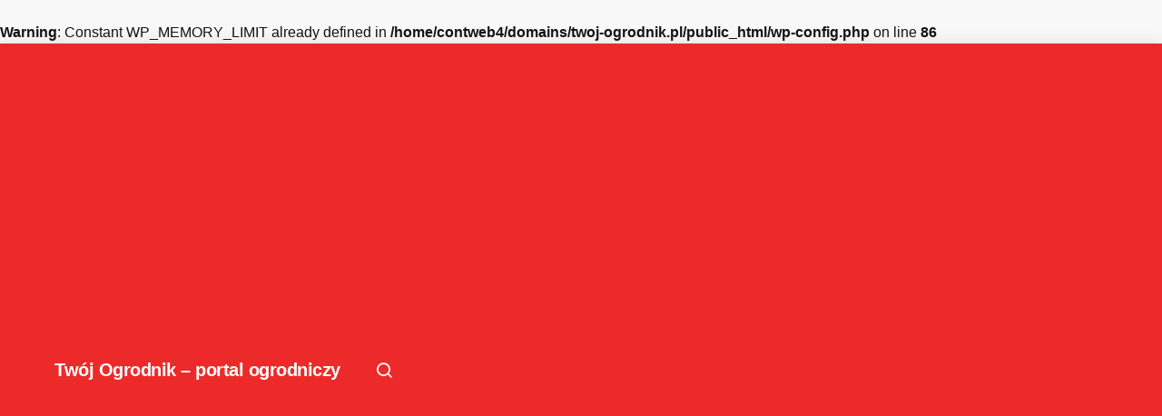

--- FILE ---
content_type: text/html; charset=utf-8
request_url: https://www.google.com/recaptcha/api2/aframe
body_size: 265
content:
<!DOCTYPE HTML><html><head><meta http-equiv="content-type" content="text/html; charset=UTF-8"></head><body><script nonce="QgI_nt7s5W4VLOUv6oninA">/** Anti-fraud and anti-abuse applications only. See google.com/recaptcha */ try{var clients={'sodar':'https://pagead2.googlesyndication.com/pagead/sodar?'};window.addEventListener("message",function(a){try{if(a.source===window.parent){var b=JSON.parse(a.data);var c=clients[b['id']];if(c){var d=document.createElement('img');d.src=c+b['params']+'&rc='+(localStorage.getItem("rc::a")?sessionStorage.getItem("rc::b"):"");window.document.body.appendChild(d);sessionStorage.setItem("rc::e",parseInt(sessionStorage.getItem("rc::e")||0)+1);localStorage.setItem("rc::h",'1762912772662');}}}catch(b){}});window.parent.postMessage("_grecaptcha_ready", "*");}catch(b){}</script></body></html>

--- FILE ---
content_type: text/plain
request_url: https://www.google-analytics.com/j/collect?v=1&_v=j102&a=1922911153&t=pageview&_s=1&dl=https%3A%2F%2Ftwoj-ogrodnik.pl%2Fjak-przechowac-pelargonie-przez-zime%2F&ul=en-us%40posix&dt=Jak%20Przechowa%C4%87%20Pelargonie%20Przez%20Zim%C4%99%20-%20Tw%C3%B3j%20Ogrodnik%20-%20portal%20ogrodniczy&sr=1280x720&vp=1280x720&_u=IEBAAEABAAAAACAAI~&jid=28173001&gjid=109501931&cid=887234268.1762912771&tid=UA-123493346-9&_gid=527890691.1762912771&_r=1&_slc=1&z=823942892
body_size: -450
content:
2,cG-B4BZJMJE4W